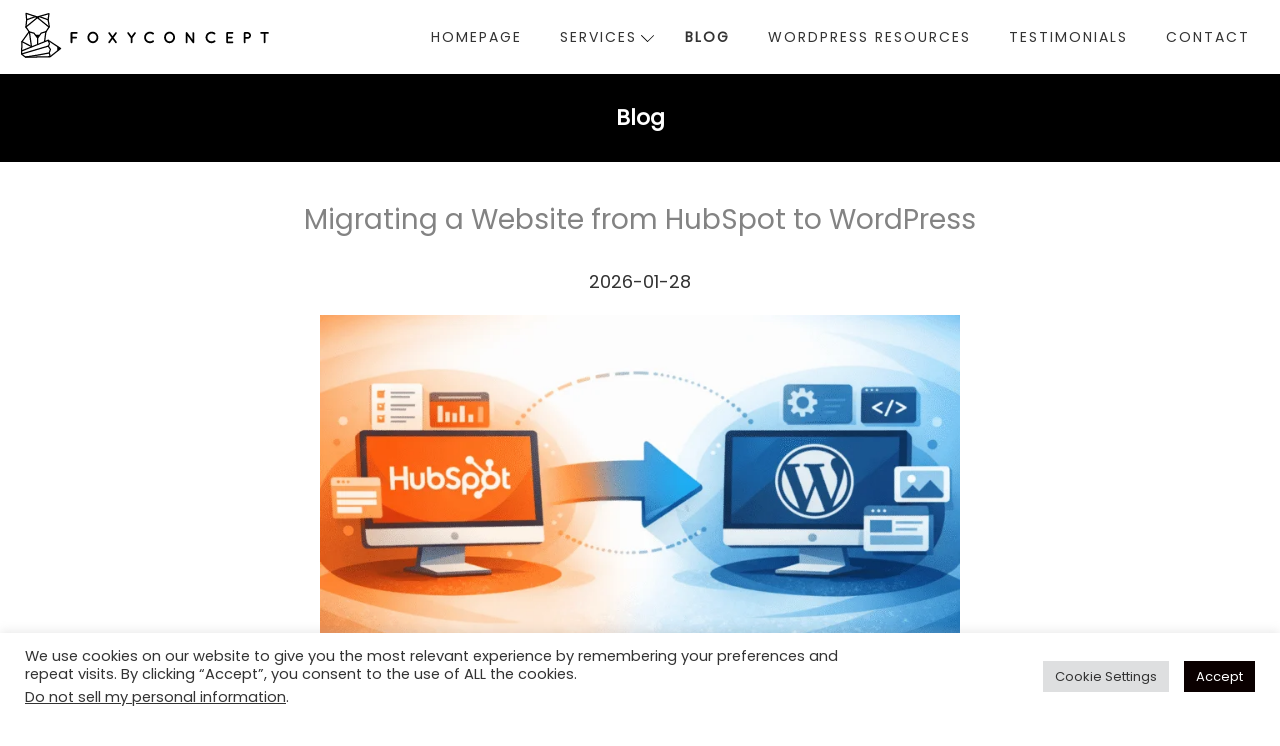

--- FILE ---
content_type: text/html; charset=UTF-8
request_url: https://foxyconcept.com/blog/
body_size: 16983
content:
<!DOCTYPE html><html lang="en-US" prefix="og: https://ogp.me/ns#"><head><link rel="apple-touch-icon" sizes="180x180" href="https://foxyconcept.com/wp-content/themes/foxyconcept/fav/apple-touch-icon.png"><link rel="icon" type="image/png" sizes="32x32" href="https://foxyconcept.com/wp-content/themes/foxyconcept/fav/favicon-32x32.png"><link rel="icon" type="image/png" sizes="16x16" href="https://foxyconcept.com/wp-content/themes/foxyconcept/fav/favicon-16x16.png"><link rel="manifest" href="https://foxyconcept.com/wp-content/themes/foxyconcept/fav/site.webmanifest"><link rel="mask-icon" href="https://foxyconcept.com/wp-content/themes/foxyconcept/fav/safari-pinned-tab.svg" color="#5bbad5"><link rel="shortcut icon" href="https://foxyconcept.com/wp-content/themes/foxyconcept/fav/favicon.ico"><meta name="msapplication-TileColor" content="#da532c"><meta name="msapplication-config" content="https://foxyconcept.com/wp-content/themes/foxyconcept/fav/browserconfig.xml"><meta name="theme-color" content="#ffffff"><link rel="preconnect" href="https://fonts.googleapis.com"><link rel="preconnect" href="https://fonts.gstatic.com" crossorigin>
 <script src="https://www.googletagmanager.com/gtag/js?id=G-54NYRJVT04" defer data-deferred="1"></script> <script src="[data-uri]" defer></script> <meta charset="UTF-8"><link rel="preconnect" href="https://fonts.gstatic.com/" crossorigin /><meta name="viewport" content="width=device-width, initial-scale=1"><title>Blog - Foxy Concept</title><meta name="robots" content="follow, index, max-snippet:-1, max-video-preview:-1, max-image-preview:large"/><link rel="canonical" href="https://foxyconcept.com/blog/" /><link rel="next" href="https://foxyconcept.com/blog/page/2/" /><meta property="og:locale" content="en_US" /><meta property="og:type" content="website" /><meta property="og:title" content="Blog - Foxy Concept" /><meta property="og:description" content="Migrating a website from HubSpot to WordPress is not just a CMS switch. It is a structural migration that affects content, URLs, SEO, forms, tracking, performance, and long-term ownership of your website. Many companies start with HubSpot because it offers..." /><meta property="og:url" content="https://foxyconcept.com/blog/" /><meta property="og:site_name" content="Foxy Concept" /><meta property="og:image" content="https://foxyconcept.com/wp-content/uploads/2023/10/foxyconcept_logo-1-e1696406688499.png" /><meta property="og:image:secure_url" content="https://foxyconcept.com/wp-content/uploads/2023/10/foxyconcept_logo-1-e1696406688499.png" /><meta property="og:image:width" content="396" /><meta property="og:image:height" content="396" /><meta property="og:image:type" content="image/png" /><meta name="twitter:card" content="summary_large_image" /><meta name="twitter:title" content="Blog - Foxy Concept" /><meta name="twitter:description" content="Migrating a website from HubSpot to WordPress is not just a CMS switch. It is a structural migration that affects content, URLs, SEO, forms, tracking, performance, and long-term ownership of your website. Many companies start with HubSpot because it offers..." /><meta name="twitter:image" content="https://foxyconcept.com/wp-content/uploads/2023/10/foxyconcept_logo-1-e1696406688499.png" /> <script type="application/ld+json" class="rank-math-schema">{"@context":"https://schema.org","@graph":[{"@type":"Person","@id":"https://foxyconcept.com/#person","name":"Foxyconcept","image":{"@type":"ImageObject","@id":"https://foxyconcept.com/#logo","url":"https://foxyconcept.com/wp-content/uploads/2023/10/foxyconcept_logo-1-e1696406688499.png","contentUrl":"https://foxyconcept.com/wp-content/uploads/2023/10/foxyconcept_logo-1-e1696406688499.png","caption":"Foxy Concept","inLanguage":"en-US","width":"396","height":"396"}},{"@type":"WebSite","@id":"https://foxyconcept.com/#website","url":"https://foxyconcept.com","name":"Foxy Concept","alternateName":"Foxyconcept","publisher":{"@id":"https://foxyconcept.com/#person"},"inLanguage":"en-US"},{"@type":"CollectionPage","@id":"https://foxyconcept.com/blog/#webpage","url":"https://foxyconcept.com/blog/","name":"Blog - Foxy Concept","isPartOf":{"@id":"https://foxyconcept.com/#website"},"inLanguage":"en-US"}]}</script> <link rel='dns-prefetch' href='//fonts.googleapis.com' /><link rel="alternate" type="application/rss+xml" title="Foxy Concept &raquo; Feed" href="https://foxyconcept.com/feed/" /><link rel="alternate" type="application/rss+xml" title="Foxy Concept &raquo; Comments Feed" href="https://foxyconcept.com/comments/feed/" /> <script src="[data-uri]" defer></script><script data-optimized="1" src="https://foxyconcept.com/wp-content/plugins/litespeed-cache/assets/js/webfontloader.min.js" defer></script><link data-optimized="2" rel="stylesheet" href="https://foxyconcept.com/wp-content/litespeed/css/4fc2f976b9326866cf17d16761b598b1.css?ver=7981a" /> <script type="text/javascript" src="https://foxyconcept.com/wp-includes/js/jquery/jquery.min.js?ver=3.7.1" id="jquery-core-js"></script> <link rel="https://api.w.org/" href="https://foxyconcept.com/wp-json/" /><link rel="EditURI" type="application/rsd+xml" title="RSD" href="https://foxyconcept.com/xmlrpc.php?rsd" /><meta name="generator" content="WordPress 6.9" /></head><body class="blog wp-theme-foxyconcept hfeed"><div id="preloader"><div class="pre-container"><div class="spinner"><div class="double-bounce1"></div><div class="double-bounce2"></div></div></div></div><div id="page" class="site"><header id="masthead" class="header" role="banner"><div class="wrapper"><nav id="site-navigation" class="main-navigation" role="navigation">
<a href="https://foxyconcept.com" id="logo">
<svg xmlns="http://www.w3.org/2000/svg" xmlns:xlink="http://www.w3.org/1999/xlink" version="1.1" id="Layer_1" x="0px" y="0px" viewBox="0 0 788 157.3" style="enable-background:new 0 0 788 157.3;" xml:space="preserve">
<g>
<path d="M159.5,101.7V72c0-1.5,1.2-2.8,2.8-2.8h0.1c0,0,0,0,0.1,0h16.3c1.5,0,2.8,1.3,2.8,2.8c0,1.6-1.3,2.8-2.8,2.8h-13.6V84h11.7   c1.5,0,2.8,1.3,2.8,2.8c0,1.6-1.3,2.8-2.8,2.8h-11.7v12.1c0,1.5-1.3,2.8-2.8,2.8S159.5,103.2,159.5,101.7z"/>
<path d="M241.9,73.6c3.1,3.3,5.1,7.8,5.1,12.7c0,5-2,9.5-5.1,12.7c-3,3.3-7.4,5.4-12,5.4c-4.8,0-9.3-2.1-12.3-5.4   c-3.1-3.3-5-7.8-5-12.7c0-5,1.9-9.4,5-12.7c3.1-3.3,7.5-5.4,12.3-5.4C234.5,68.2,239,70.3,241.9,73.6z M241.3,86.3   c0-3.4-1.4-6.6-3.4-8.8c-2.1-2.3-4.9-3.6-8-3.6c-3.2,0-6,1.3-8.2,3.6c-2.1,2.2-3.4,5.4-3.4,8.8c0,3.4,1.3,6.6,3.4,8.8   c2.1,2.3,4.9,3.6,8.2,3.6c3,0,5.8-1.4,8-3.6C239.9,92.9,241.3,89.8,241.3,86.3z"/>
<path d="M304.8,74l-9.6,13l9.6,13.1c0.9,1.2,0.7,3-0.6,3.8c-0.5,0.4-1.1,0.6-1.6,0.6c-0.9,0-1.7-0.5-2.3-1.2l-8.5-11.6l-8.5,11.6   c-0.6,0.7-1.4,1.2-2.2,1.2c-0.6,0-1.2-0.2-1.6-0.6c-1.3-0.9-1.5-2.6-0.7-3.8l9.6-13.1l-9.6-13c-0.9-1.3-0.6-3,0.7-3.8   c1.2-1,3-0.7,3.8,0.6l8.5,11.6l8.5-11.6c1-1.3,2.6-1.6,3.9-0.6C305.5,71,305.7,72.7,304.8,74z"/>
<path d="M364.7,74l-10.3,14.2v13.6c0,1.6-1.2,2.8-2.8,2.8c-1.5,0-2.8-1.2-2.8-2.8V88.1L338.6,74c-1-1.2-0.7-2.9,0.6-3.8   c1.3-0.9,3-0.7,3.8,0.6l8.6,11.8l8.6-11.8c1-1.3,2.7-1.5,3.9-0.6C365.3,71,365.5,72.7,364.7,74z"/>
<path d="M391.2,86.3c0.1-10,8.4-18.1,18.5-18.1c4.4,0,8.5,1.5,11.6,3.9c1.2,1,1.4,2.8,0.5,4c-1,1.3-2.9,1.5-4,0.6   c-2.2-1.8-5-2.8-8.1-2.8c-3.5,0-6.7,1.4-9.1,3.6c-2.3,2.3-3.7,5.3-3.7,8.8c0,3.4,1.4,6.5,3.7,8.8c2.4,2.2,5.6,3.6,9.1,3.6   c3.1,0,5.8-1,8.1-2.8c1.2-0.9,3-0.7,4,0.6c0.9,1.3,0.7,3.1-0.5,4c-3.2,2.5-7.2,3.9-11.6,3.9C399.6,104.5,391.2,96.4,391.2,86.3z"/>
<path d="M483.5,73.6c3.1,3.3,5.1,7.8,5.1,12.7c0,5-2,9.5-5.1,12.7c-3,3.3-7.4,5.4-12,5.4c-4.8,0-9.3-2.1-12.3-5.4   c-3.1-3.3-5-7.8-5-12.7c0-5,1.9-9.4,5-12.7c3.1-3.3,7.5-5.4,12.3-5.4C476.1,68.2,480.6,70.3,483.5,73.6z M482.9,86.3   c0-3.4-1.4-6.6-3.4-8.8c-2.1-2.3-4.9-3.6-8-3.6c-3.2,0-6,1.3-8.2,3.6c-2.1,2.2-3.4,5.4-3.4,8.8c0,3.4,1.3,6.6,3.4,8.8   c2.1,2.3,4.9,3.6,8.2,3.6c3,0,5.8-1.4,8-3.6C481.5,92.9,482.9,89.8,482.9,86.3z"/>
<path d="M527.9,101.7c0,1.5-1.3,2.8-2.7,2.8c-1.6,0-2.8-1.3-2.8-2.8V72.4c0,0,0,0,0-0.1c-0.1-0.9,0.4-1.8,1.1-2.3   c1.3-0.9,3-0.6,3.8,0.6l16.3,22.5V72.4c0-1.5,1.2-2.7,2.7-2.7c1.5,0,2.8,1.3,2.8,2.7v29.3c0,1.5-1.3,2.8-2.8,2.8   c-0.8,0-1.6-0.4-2.1-1c-0.1-0.1-0.2-0.2-0.3-0.3l-16.1-22.4V101.7z"/>
<path d="M584.9,86.3c0.1-10,8.4-18.1,18.5-18.1c4.4,0,8.5,1.5,11.6,3.9c1.2,1,1.4,2.8,0.5,4c-1,1.3-2.9,1.5-4,0.6   c-2.2-1.8-5-2.8-8.1-2.8c-3.5,0-6.7,1.4-9.1,3.6c-2.3,2.3-3.7,5.3-3.7,8.8c0,3.4,1.4,6.5,3.7,8.8c2.4,2.2,5.6,3.6,9.1,3.6   c3.1,0,5.8-1,8.1-2.8c1.2-0.9,3-0.7,4,0.6c0.9,1.3,0.7,3.1-0.5,4c-3.2,2.5-7.2,3.9-11.6,3.9C593.3,104.5,584.9,96.4,584.9,86.3z"/>
<path d="M650.4,101.7V72c0-1.6,1.2-2.8,2.8-2.8h0.1c0,0,0,0,0.1,0h16.3c1.5,0,2.8,1.2,2.8,2.8c0,1.6-1.3,2.8-2.8,2.8H656V84h11.7   c1.5,0,2.8,1.3,2.8,2.8c0,1.6-1.3,2.8-2.8,2.8H656v9.3h13.6c1.5,0,2.8,1.3,2.8,2.8c0,1.5-1.3,2.8-2.8,2.8h-16.3   c-0.1,0-0.1-0.1-0.1-0.1l-0.1,0.1C651.6,104.5,650.4,103.2,650.4,101.7z"/>
<path d="M717.3,90.8h-6.2v10.9c0,1.5-1.3,2.8-2.8,2.8c-1.5,0-2.8-1.3-2.8-2.8V72c0-1.6,1.3-2.8,2.8-2.8h0.1h9   c6,0,10.8,4.8,10.8,10.8C728.1,85.9,723.2,90.8,717.3,90.8z M711.1,85.2h6.2c2.9,0,5.2-2.3,5.2-5.1c-0.1-2.9-2.3-5.2-5.2-5.2h-6.2   V85.2z"/>
<path d="M781.6,74.8h-8v26.9c0,1.6-1.2,2.8-2.8,2.8c-1.5,0-2.8-1.2-2.8-2.8V74.8h-8c-1.6,0-2.8-1.3-2.8-2.8c0-1.6,1.2-2.8,2.8-2.8   h21.5c1.5,0,2.8,1.2,2.8,2.8C784.3,73.5,783.1,74.8,781.6,74.8z"/>
</g>
<g>
<polyline style="fill:none;stroke:#000000;stroke-width:4;stroke-linecap:round;stroke-linejoin:round;stroke-miterlimit:10;" points="   77.3,100 81.5,69.4 92.3,52.5 88.7,30.7 91.3,11.5 54.5,21.9 19.1,10.6 21,31 18.7,53.8 28.7,68.5 6.3,99.5 4.8,138.7 17.5,148.6    95.1,147 127.9,121.1 88.8,95.3 5.2,128.8  "/>
<polyline style="fill:none;stroke:#000000;stroke-width:4;stroke-linecap:round;stroke-linejoin:round;stroke-miterlimit:10;" points="   88.7,30.7 61.7,21 54.8,23.9 91.3,53.5  "/>
<polyline style="fill:none;stroke:#000000;stroke-width:4;stroke-linecap:round;stroke-linejoin:round;stroke-miterlimit:10;" points="   21.2,30.7 48.2,21 55,23.9 18.6,53.5  "/>
<polyline style="fill:none;stroke:#000000;stroke-width:4;stroke-linecap:round;stroke-linejoin:round;stroke-miterlimit:10;" points="   81.8,68.1 66.9,72.8 55.5,88 44.1,73 29.6,68.8 36.1,115.4  "/>
<polygon points="47.3,78.1 63.6,78.3 55.5,88  "/>
<line style="fill:none;stroke:#000000;stroke-width:4;stroke-linecap:round;stroke-linejoin:round;stroke-miterlimit:10;" x1="55.8" y1="86.3" x2="55.3" y2="108.3"/>
<path style="fill:none;stroke:#000000;stroke-width:4;stroke-linecap:round;stroke-linejoin:round;stroke-miterlimit:10;" d="   M88.8,95.3c0,0,4,10,3.9,10.2c0,0.2-3.3,7.9-3.5,8.2c0,0,6.9,10.4,6.8,10.3c-1.1,3-4.3,11.1-4.1,11.2c0,0,2.7,6.9,2.7,7   c-0.1,0.1-1,3-1.8,4.5"/>
<path style="fill:none;stroke:#000000;stroke-width:4;stroke-linecap:round;stroke-linejoin:round;stroke-miterlimit:10;" d="   M88.8,113.7c0,0-42.2,12.4-81.5,24.1"/>
<path style="fill:none;stroke:#000000;stroke-width:4;stroke-linecap:round;stroke-linejoin:round;stroke-miterlimit:10;" d="   M92,135.2c0,0-37.3,7.3-74.1,12.8"/>
<polygon points="117.2,114.8 117.2,129.2 127.9,121.1  "/>
<line style="fill:none;stroke:#000000;stroke-width:4;stroke-linecap:round;stroke-linejoin:round;stroke-miterlimit:10;" x1="6.3" y1="99.5" x2="34.1" y2="114"/>
</g>
</svg>
</a>
<a href="javascript:;" id="menu-btn">
<span></span>
<span></span>
<span></span>
<span></span>
</a><div class="menu-menu-1-container"><ul id="primary-menu" class="menu"><li id="menu-item-62" class="menu-item menu-item-type-post_type menu-item-object-page menu-item-home menu-item-62"><a href="https://foxyconcept.com/">Homepage</a></li><li id="menu-item-143" class="menu-item menu-item-type-post_type menu-item-object-page menu-item-has-children menu-item-143"><a href="https://foxyconcept.com/our-services/">Services</a><ul class="sub-menu"><li id="menu-item-1276" class="menu-item menu-item-type-post_type menu-item-object-page menu-item-1276"><a href="https://foxyconcept.com/web-development/">Web Development</a></li><li id="menu-item-1275" class="menu-item menu-item-type-post_type menu-item-object-page menu-item-1275"><a href="https://foxyconcept.com/ui-ux-design/">UI/UX Design</a></li><li id="menu-item-1273" class="menu-item menu-item-type-post_type menu-item-object-page menu-item-1273"><a href="https://foxyconcept.com/digital-and-social-media-marketing/">Digital and Social Media Marketing</a></li><li id="menu-item-1274" class="menu-item menu-item-type-post_type menu-item-object-page menu-item-1274"><a href="https://foxyconcept.com/seo-and-content-marketing/">SEO &#038; Content Marketing</a></li><li id="menu-item-1271" class="menu-item menu-item-type-post_type menu-item-object-page menu-item-1271"><a href="https://foxyconcept.com/wordpress-page-speed-optimisation/">Page Speed Optimisation</a></li><li id="menu-item-1272" class="menu-item menu-item-type-post_type menu-item-object-page menu-item-1272"><a href="https://foxyconcept.com/wordpress-bug-fixing-and-customization/">WordPress bug fixing and Customization</a></li></ul></li><li id="menu-item-196" class="menu-item menu-item-type-post_type menu-item-object-page current-menu-item page_item page-item-130 current_page_item current_page_parent menu-item-196"><a href="https://foxyconcept.com/blog/" aria-current="page">Blog</a></li><li id="menu-item-1842" class="menu-item menu-item-type-post_type menu-item-object-page menu-item-1842"><a href="https://foxyconcept.com/wordpress-resources/">WordPress Resources</a></li><li id="menu-item-1889" class="menu-item menu-item-type-post_type menu-item-object-page menu-item-1889"><a href="https://foxyconcept.com/testimonials/">Testimonials</a></li><li id="menu-item-195" class="menu-item menu-item-type-post_type menu-item-object-page menu-item-195"><a href="https://foxyconcept.com/contact/">Contact</a></li></ul></div></nav></div></header><div id="content" class="site-content"><div id="primary" class="content-area"><main id="main" class="site-main" role="main"><div class="page-header mobile-center center-me"><div class="wrapper"><h1>Blog</h1></div></div><div class="wrapper"><ul class="post-list"><li><h2>
<a href="https://foxyconcept.com/migrating-from-hubspot-to-wordpress/" title="Link to Migrating a Website from HubSpot to WordPress">
Migrating a Website from HubSpot to WordPress								    	</a></h2>
<span class="date">
2026-01-28
</span>
<a href="https://foxyconcept.com/migrating-from-hubspot-to-wordpress/" class="thumb-wrap">
<img width="640" height="331" data-src="https://foxyconcept.com/wp-content/uploads/2026/01/HubSpot-to-WordPress-e1769623786943-768x397.png" class="attachment-medium_large size-medium_large wp-post-image lazyload" alt="Migrating a website from HubSpot to WordPress platform" decoding="async" data-srcset="https://foxyconcept.com/wp-content/uploads/2026/01/HubSpot-to-WordPress-e1769623786943-768x397.png 768w, https://foxyconcept.com/wp-content/uploads/2026/01/HubSpot-to-WordPress-e1769623786943-300x155.png 300w, https://foxyconcept.com/wp-content/uploads/2026/01/HubSpot-to-WordPress-e1769623786943-1024x529.png 1024w, https://foxyconcept.com/wp-content/uploads/2026/01/HubSpot-to-WordPress-e1769623786943.png 1136w" data-sizes="(max-width: 640px) 100vw, 640px" title="Migrating a Website from HubSpot to WordPress 1" src="[data-uri]" style="--smush-placeholder-width: 640px; --smush-placeholder-aspect-ratio: 640/331;">								    </a><p>Migrating a website from HubSpot to WordPress is not just a CMS switch. It is a structural migration that affects content, URLs, SEO, forms, tracking, performance, and long-term ownership of your website. Many companies start with HubSpot because it offers&#8230;</p>
<a href="https://foxyconcept.com/migrating-from-hubspot-to-wordpress/" class="read-more" title="Link to Migrating a Website from HubSpot to WordPress">
Read more
</a></li></ul><ul class="post-list"><li><h2>
<a href="https://foxyconcept.com/migrate-from-easy-digital-downloads-to-woocommerce/" title="Link to How to Migrate from Easy Digital Downloads to WooCommerce Without Losing Customers, Orders, or Downloads">
How to Migrate from Easy Digital Downloads to WooCommerce Without Losing Customers, Orders, or  ...								    	</a></h2>
<span class="date">
2026-01-28
</span>
<a href="https://foxyconcept.com/migrate-from-easy-digital-downloads-to-woocommerce/" class="thumb-wrap">
<img width="640" height="358" data-src="https://foxyconcept.com/wp-content/uploads/2026/01/Easy-Digital-Downloads-to-WooCommerce-e1769619448836-768x429.png" class="attachment-medium_large size-medium_large wp-post-image lazyload" alt="Easy Digital Downloads to WooCommerce" decoding="async" data-srcset="https://foxyconcept.com/wp-content/uploads/2026/01/Easy-Digital-Downloads-to-WooCommerce-e1769619448836-768x429.png 768w, https://foxyconcept.com/wp-content/uploads/2026/01/Easy-Digital-Downloads-to-WooCommerce-e1769619448836-300x168.png 300w, https://foxyconcept.com/wp-content/uploads/2026/01/Easy-Digital-Downloads-to-WooCommerce-e1769619448836-1024x572.png 1024w" data-sizes="(max-width: 640px) 100vw, 640px" title="How to Migrate from Easy Digital Downloads to WooCommerce Without Losing Customers, Orders, or Downloads 2" src="[data-uri]" style="--smush-placeholder-width: 640px; --smush-placeholder-aspect-ratio: 640/358;">								    </a><p>Users, Passwords, and Data Structure Migrating from Easy Digital Downloads (EDD) to WooCommerce is a technical process, not a simple plugin replacement. If you do it wrong, you risk losing customer access, breaking download permissions, or forcing users to reset&#8230;</p>
<a href="https://foxyconcept.com/migrate-from-easy-digital-downloads-to-woocommerce/" class="read-more" title="Link to How to Migrate from Easy Digital Downloads to WooCommerce Without Losing Customers, Orders, or Downloads">
Read more
</a></li></ul><ul class="post-list"><li><h2>
<a href="https://foxyconcept.com/get-acf-shortcodes-to-work-in-elementor/" title="Link to Get ACF Shortcodes to Work in Elementor">
Get ACF Shortcodes to Work in Elementor								    	</a></h2>
<span class="date">
2026-01-26
</span>
<a href="https://foxyconcept.com/get-acf-shortcodes-to-work-in-elementor/" class="thumb-wrap">
<img width="640" height="365" data-src="https://foxyconcept.com/wp-content/uploads/2026/01/Advanced-Custom-Fields-Shortcodes-in-Elementor-e1769444523522-768x438.png" class="attachment-medium_large size-medium_large wp-post-image lazyload" alt="ACF Shortcodes in Elementor" decoding="async" data-srcset="https://foxyconcept.com/wp-content/uploads/2026/01/Advanced-Custom-Fields-Shortcodes-in-Elementor-e1769444523522-768x438.png 768w, https://foxyconcept.com/wp-content/uploads/2026/01/Advanced-Custom-Fields-Shortcodes-in-Elementor-e1769444523522-300x171.png 300w, https://foxyconcept.com/wp-content/uploads/2026/01/Advanced-Custom-Fields-Shortcodes-in-Elementor-e1769444523522-1024x584.png 1024w, https://foxyconcept.com/wp-content/uploads/2026/01/Advanced-Custom-Fields-Shortcodes-in-Elementor-e1769444523522.png 1136w" data-sizes="(max-width: 640px) 100vw, 640px" title="Get ACF Shortcodes to Work in Elementor 3" src="[data-uri]" style="--smush-placeholder-width: 640px; --smush-placeholder-aspect-ratio: 640/365;">								    </a><p>Advanced Custom Fields (ACF) and Elementor are a powerful combination, but many WordPress users run into the same frustrating problem. ACF fields work perfectly in the WordPress editor. They display correctly in PHP templates. But when you try to use&#8230;</p>
<a href="https://foxyconcept.com/get-acf-shortcodes-to-work-in-elementor/" class="read-more" title="Link to Get ACF Shortcodes to Work in Elementor">
Read more
</a></li></ul><ul class="post-list"><li><h2>
<a href="https://foxyconcept.com/astra-pro-mobile-header-logo-and-off-canvas-menu-issues/" title="Link to Astra Pro Mobile Header Logo and Off-Canvas Menu Issues">
Astra Pro Mobile Header Logo and Off-Canvas Menu Issues								    	</a></h2>
<span class="date">
2026-01-24
</span>
<a href="https://foxyconcept.com/astra-pro-mobile-header-logo-and-off-canvas-menu-issues/" class="thumb-wrap">
<img width="640" height="427" data-src="https://foxyconcept.com/wp-content/uploads/2026/01/Astra-Pro-mobile-header-logo-and-off-canvas-menus-768x512.png" class="attachment-medium_large size-medium_large wp-post-image lazyload" alt="Astra Pro mobile header logo and off-canvas menus" decoding="async" data-srcset="https://foxyconcept.com/wp-content/uploads/2026/01/Astra-Pro-mobile-header-logo-and-off-canvas-menus-768x512.png 768w, https://foxyconcept.com/wp-content/uploads/2026/01/Astra-Pro-mobile-header-logo-and-off-canvas-menus-300x200.png 300w, https://foxyconcept.com/wp-content/uploads/2026/01/Astra-Pro-mobile-header-logo-and-off-canvas-menus-1024x683.png 1024w, https://foxyconcept.com/wp-content/uploads/2026/01/Astra-Pro-mobile-header-logo-and-off-canvas-menus-e1769242840596.png 1136w" data-sizes="(max-width: 640px) 100vw, 640px" title="Astra Pro Mobile Header Logo and Off-Canvas Menu Issues 4" src="[data-uri]" style="--smush-placeholder-width: 640px; --smush-placeholder-aspect-ratio: 640/427;">								    </a><p>Astra Pro makes it easy to build flexible headers, but mobile headers behave very differently from desktop ones. One of the most common problem areas is the combination of a mobile logo and an off-canvas menu. On paper, the setup&#8230;</p>
<a href="https://foxyconcept.com/astra-pro-mobile-header-logo-and-off-canvas-menu-issues/" class="read-more" title="Link to Astra Pro Mobile Header Logo and Off-Canvas Menu Issues">
Read more
</a></li></ul><ul class="post-list"><li><h2>
<a href="https://foxyconcept.com/fixing-pinterest-tracking-issues/" title="Link to Fixing Pinterest Tracking Issues Across Shopify and WordPress">
Fixing Pinterest Tracking Issues Across Shopify and WordPress								    	</a></h2>
<span class="date">
2026-01-24
</span>
<a href="https://foxyconcept.com/fixing-pinterest-tracking-issues/" class="thumb-wrap">
<img width="640" height="407" data-src="https://foxyconcept.com/wp-content/uploads/2026/01/Pinterest-Tracking-Issues-e1769216512486-768x488.png" class="attachment-medium_large size-medium_large wp-post-image lazyload" alt="Pinterest Tracking Issues" decoding="async" data-srcset="https://foxyconcept.com/wp-content/uploads/2026/01/Pinterest-Tracking-Issues-e1769216512486-768x488.png 768w, https://foxyconcept.com/wp-content/uploads/2026/01/Pinterest-Tracking-Issues-e1769216512486-300x191.png 300w, https://foxyconcept.com/wp-content/uploads/2026/01/Pinterest-Tracking-Issues-e1769216512486-1024x651.png 1024w" data-sizes="(max-width: 640px) 100vw, 640px" title="Fixing Pinterest Tracking Issues Across Shopify and WordPress 5" src="[data-uri]" style="--smush-placeholder-width: 640px; --smush-placeholder-aspect-ratio: 640/407;">								    </a><p>When Pinterest tracking is not set up correctly, the data you see inside the dashboard often looks confusing and unreliable. Events fire inconsistently, product data does not match the catalog, and key signals like email or product IDs are missing&#8230;.</p>
<a href="https://foxyconcept.com/fixing-pinterest-tracking-issues/" class="read-more" title="Link to Fixing Pinterest Tracking Issues Across Shopify and WordPress">
Read more
</a></li></ul><ul class="post-list"><li><h2>
<a href="https://foxyconcept.com/different-email-templates-in-contact-form-7-based-on-country/" title="Link to How to Send Different Email Templates in Contact Form 7 Based on Country">
How to Send Different Email Templates in Contact Form 7 Based on Country								    	</a></h2>
<span class="date">
2026-01-21
</span>
<a href="https://foxyconcept.com/different-email-templates-in-contact-form-7-based-on-country/" class="thumb-wrap">
<img width="640" height="427" data-src="https://foxyconcept.com/wp-content/uploads/2026/01/Contact-Form-7-Based-on-Country-768x512.png" class="attachment-medium_large size-medium_large wp-post-image lazyload" alt="Contact Form 7 Based on Country" decoding="async" data-srcset="https://foxyconcept.com/wp-content/uploads/2026/01/Contact-Form-7-Based-on-Country-768x512.png 768w, https://foxyconcept.com/wp-content/uploads/2026/01/Contact-Form-7-Based-on-Country-300x200.png 300w, https://foxyconcept.com/wp-content/uploads/2026/01/Contact-Form-7-Based-on-Country-1024x683.png 1024w, https://foxyconcept.com/wp-content/uploads/2026/01/Contact-Form-7-Based-on-Country-e1769031044177.png 1136w" data-sizes="(max-width: 640px) 100vw, 640px" title="How to Send Different Email Templates in Contact Form 7 Based on Country 7" src="[data-uri]" style="--smush-placeholder-width: 640px; --smush-placeholder-aspect-ratio: 640/427;">								    </a><p>Many WordPress websites serve users from multiple countries. When that happens, email communication often needs to change depending on where the user is located. A very common requirement looks like this: If a user selects China in a Contact Form&#8230;</p>
<a href="https://foxyconcept.com/different-email-templates-in-contact-form-7-based-on-country/" class="read-more" title="Link to How to Send Different Email Templates in Contact Form 7 Based on Country">
Read more
</a></li></ul><ul class="post-list"><li><h2>
<a href="https://foxyconcept.com/vulnerable-plugin-detected-crowdsignal-forms/" title="Link to Vulnerable Plugin Detected: Crowdsignal Forms">
Vulnerable Plugin Detected: Crowdsignal Forms								    	</a></h2>
<span class="date">
2026-01-21
</span>
<a href="https://foxyconcept.com/vulnerable-plugin-detected-crowdsignal-forms/" class="thumb-wrap">
<img width="640" height="366" data-src="https://foxyconcept.com/wp-content/uploads/2026/01/Vulnerable-Plugin-Detected-e1769017985706-768x439.png" class="attachment-medium_large size-medium_large wp-post-image lazyload" alt="Vulnerable Plugin Detected e1769017985706" decoding="async" data-srcset="https://foxyconcept.com/wp-content/uploads/2026/01/Vulnerable-Plugin-Detected-e1769017985706-768x439.png 768w, https://foxyconcept.com/wp-content/uploads/2026/01/Vulnerable-Plugin-Detected-e1769017985706-300x172.png 300w, https://foxyconcept.com/wp-content/uploads/2026/01/Vulnerable-Plugin-Detected-e1769017985706-1024x586.png 1024w, https://foxyconcept.com/wp-content/uploads/2026/01/Vulnerable-Plugin-Detected-e1769017985706.png 1136w" data-sizes="(max-width: 640px) 100vw, 640px" title="Vulnerable Plugin Detected: Crowdsignal Forms 8" src="[data-uri]" style="--smush-placeholder-width: 640px; --smush-placeholder-aspect-ratio: 640/366;">								    </a><p>Vulnerable Plugin Detected: Crowdsignal Forms Security warnings in WordPress should never be ignored, even when the site appears to be working normally. One of the more common alerts site owners see comes from Jetpack Scan, especially when a plugin has&#8230;</p>
<a href="https://foxyconcept.com/vulnerable-plugin-detected-crowdsignal-forms/" class="read-more" title="Link to Vulnerable Plugin Detected: Crowdsignal Forms">
Read more
</a></li></ul><ul class="post-list"><li><h2>
<a href="https://foxyconcept.com/learndash-migration-how-to-reset-and-migrate-courses-and-user-progress/" title="Link to LearnDash Migration: How to Reset and Correctly Migrate Courses and User Progress">
LearnDash Migration: How to Reset and Correctly Migrate Courses and User Progress								    	</a></h2>
<span class="date">
2026-01-16
</span>
<a href="https://foxyconcept.com/learndash-migration-how-to-reset-and-migrate-courses-and-user-progress/" class="thumb-wrap">
<img width="640" height="225" data-src="https://foxyconcept.com/wp-content/uploads/2026/01/LearnDash-Migration-e1768560245607-768x270.png" class="attachment-medium_large size-medium_large wp-post-image lazyload" alt="LearnDash Migration" decoding="async" data-srcset="https://foxyconcept.com/wp-content/uploads/2026/01/LearnDash-Migration-e1768560245607-768x270.png 768w, https://foxyconcept.com/wp-content/uploads/2026/01/LearnDash-Migration-e1768560245607-300x105.png 300w, https://foxyconcept.com/wp-content/uploads/2026/01/LearnDash-Migration-e1768560245607-1024x360.png 1024w, https://foxyconcept.com/wp-content/uploads/2026/01/LearnDash-Migration-e1768560245607.png 1536w" data-sizes="(max-width: 640px) 100vw, 640px" title="LearnDash Migration: How to Reset and Correctly Migrate Courses and User Progress 10" src="[data-uri]" style="--smush-placeholder-width: 640px; --smush-placeholder-aspect-ratio: 640/225;">								    </a><p>Migrating a LearnDash LMS site is one of the most complex WordPress migrations you can do. Moving pages and posts is easy. Moving courses is harder. Moving user progress correctly is the real challenge. Many site owners discover this the&#8230;</p>
<a href="https://foxyconcept.com/learndash-migration-how-to-reset-and-migrate-courses-and-user-progress/" class="read-more" title="Link to LearnDash Migration: How to Reset and Correctly Migrate Courses and User Progress">
Read more
</a></li></ul><ul class="post-list"><li><h2>
<a href="https://foxyconcept.com/amelia-outlook-calendar-not-syncing/" title="Link to Amelia Outlook Calendar Not Syncing">
Amelia Outlook Calendar Not Syncing								    	</a></h2>
<span class="date">
2026-01-11
</span>
<a href="https://foxyconcept.com/amelia-outlook-calendar-not-syncing/" class="thumb-wrap">
<img width="640" height="427" data-src="https://foxyconcept.com/wp-content/uploads/2026/01/Amelia-Outlook-Calendar-Not-Syncing-768x512.png" class="attachment-medium_large size-medium_large wp-post-image lazyload" alt="Amelia Outlook Calendar Not Syncing" decoding="async" data-srcset="https://foxyconcept.com/wp-content/uploads/2026/01/Amelia-Outlook-Calendar-Not-Syncing-768x512.png 768w, https://foxyconcept.com/wp-content/uploads/2026/01/Amelia-Outlook-Calendar-Not-Syncing-300x200.png 300w, https://foxyconcept.com/wp-content/uploads/2026/01/Amelia-Outlook-Calendar-Not-Syncing-1024x683.png 1024w, https://foxyconcept.com/wp-content/uploads/2026/01/Amelia-Outlook-Calendar-Not-Syncing.png 1536w" data-sizes="(max-width: 640px) 100vw, 640px" title="Amelia Outlook Calendar Not Syncing 12" src="[data-uri]" style="--smush-placeholder-width: 640px; --smush-placeholder-aspect-ratio: 640/427;">								    </a><p>If you’re using the Amelia booking plugin on WordPress and relying on Outlook / Microsoft 365 for scheduling, you may have run into a frustrating issue: appointments appear in Outlook, but important details are missing, or worse, the booking never&#8230;</p>
<a href="https://foxyconcept.com/amelia-outlook-calendar-not-syncing/" class="read-more" title="Link to Amelia Outlook Calendar Not Syncing">
Read more
</a></li></ul><ul class="post-list"><li><h2>
<a href="https://foxyconcept.com/woffice-customization/" title="Link to Woffice Customization">
Woffice Customization								    	</a></h2>
<span class="date">
2026-01-05
</span>
<a href="https://foxyconcept.com/woffice-customization/" class="thumb-wrap">
<img width="590" height="300" data-src="https://foxyconcept.com/wp-content/uploads/2026/01/woffice-customisation.jpg" class="attachment-medium_large size-medium_large wp-post-image lazyload" alt="woffice customisation" decoding="async" data-srcset="https://foxyconcept.com/wp-content/uploads/2026/01/woffice-customisation.jpg 590w, https://foxyconcept.com/wp-content/uploads/2026/01/woffice-customisation-300x153.jpg 300w" data-sizes="(max-width: 590px) 100vw, 590px" title="Woffice Customization 14" src="[data-uri]" style="--smush-placeholder-width: 590px; --smush-placeholder-aspect-ratio: 590/300;">								    </a><p>Woffice Customization for WordPress Intranets and Extranets Woffice is a powerful WordPress theme built for intranets, extranets, communities, and internal tools. It combines dashboards, user profiles, BuddyPress, project features, and access control into one platform. While it works well out&#8230;</p>
<a href="https://foxyconcept.com/woffice-customization/" class="read-more" title="Link to Woffice Customization">
Read more
</a></li></ul></div><div class="pagination-wrap"><div class="wrapper">
<a href="https://foxyconcept.com/blog/page/2/" >&larr; Older posts</a></div></div></main></div></div><div class="footer-spacer"></div><footer id="colophon" class="site-footer" role="contentinfo"><div class="site-info wrapper"><div class="footer-col f-logo-col">
<img data-src="https://foxyconcept.com/wp-content/themes/foxyconcept/img/codeable-wordpress-certified.png" alt="" src="[data-uri]" class="lazyload" style="--smush-placeholder-width: 400px; --smush-placeholder-aspect-ratio: 400/400;">
<svg xmlns="http://www.w3.org/2000/svg" xmlns:xlink="http://www.w3.org/1999/xlink" version="1.1" id="Layer_1" x="0px" y="0px" viewBox="0 0 200 157.3" style="enable-background:new 0 0 200 158;" xml:space="preserve">
<g>
<polyline style="fill:none;stroke:#171717;stroke-width:4;stroke-linecap:round;stroke-linejoin:round;stroke-miterlimit:10;" points="   77.3,100 81.5,69.4 92.3,52.5 88.7,30.7 91.3,11.5 54.5,21.9 19.1,10.6 21,31 18.7,53.8 28.7,68.5 6.3,99.5 4.8,138.7 17.5,148.6    95.1,147 127.9,121.1 88.8,95.3 5.2,128.8  "/>
<polyline style="fill:none;stroke:#171717;stroke-width:4;stroke-linecap:round;stroke-linejoin:round;stroke-miterlimit:10;" points="   88.7,30.7 61.7,21 54.8,23.9 91.3,53.5  "/>
<polyline style="fill:none;stroke:#171717;stroke-width:4;stroke-linecap:round;stroke-linejoin:round;stroke-miterlimit:10;" points="   21.2,30.7 48.2,21 55,23.9 18.6,53.5  "/>
<polyline style="fill:none;stroke:#171717;stroke-width:4;stroke-linecap:round;stroke-linejoin:round;stroke-miterlimit:10;" points="   81.8,68.1 66.9,72.8 55.5,88 44.1,73 29.6,68.8 36.1,115.4  "/>
<polygon points="47.3,78.1 63.6,78.3 55.5,88  "/>
<line style="fill:none;stroke:#171717;stroke-width:4;stroke-linecap:round;stroke-linejoin:round;stroke-miterlimit:10;" x1="55.8" y1="86.3" x2="55.3" y2="108.3"/>
<path style="fill:none;stroke:#171717;stroke-width:4;stroke-linecap:round;stroke-linejoin:round;stroke-miterlimit:10;" d="   M88.8,95.3c0,0,4,10,3.9,10.2c0,0.2-3.3,7.9-3.5,8.2c0,0,6.9,10.4,6.8,10.3c-1.1,3-4.3,11.1-4.1,11.2c0,0,2.7,6.9,2.7,7   c-0.1,0.1-1,3-1.8,4.5"/>
<path style="fill:none;stroke:#171717;stroke-width:4;stroke-linecap:round;stroke-linejoin:round;stroke-miterlimit:10;" d="   M88.8,113.7c0,0-42.2,12.4-81.5,24.1"/>
<path style="fill:none;stroke:#171717;stroke-width:4;stroke-linecap:round;stroke-linejoin:round;stroke-miterlimit:10;" d="   M92,135.2c0,0-37.3,7.3-74.1,12.8"/>
<polygon points="117.2,114.8 117.2,129.2 127.9,121.1  "/>
<line style="fill:none;stroke:#171717;stroke-width:4;stroke-linecap:round;stroke-linejoin:round;stroke-miterlimit:10;" x1="6.3" y1="99.5" x2="34.1" y2="114"/>
</g>
</svg></div><div class="footer-col"><h4>Quick links</h4><div class="menu-menu-1-container"><ul id="primary-menu" class="menu"><li class="menu-item menu-item-type-post_type menu-item-object-page menu-item-home menu-item-62"><a href="https://foxyconcept.com/">Homepage</a></li><li class="menu-item menu-item-type-post_type menu-item-object-page menu-item-has-children menu-item-143"><a href="https://foxyconcept.com/our-services/">Services</a><ul class="sub-menu"><li class="menu-item menu-item-type-post_type menu-item-object-page menu-item-1276"><a href="https://foxyconcept.com/web-development/">Web Development</a></li><li class="menu-item menu-item-type-post_type menu-item-object-page menu-item-1275"><a href="https://foxyconcept.com/ui-ux-design/">UI/UX Design</a></li><li class="menu-item menu-item-type-post_type menu-item-object-page menu-item-1273"><a href="https://foxyconcept.com/digital-and-social-media-marketing/">Digital and Social Media Marketing</a></li><li class="menu-item menu-item-type-post_type menu-item-object-page menu-item-1274"><a href="https://foxyconcept.com/seo-and-content-marketing/">SEO &#038; Content Marketing</a></li><li class="menu-item menu-item-type-post_type menu-item-object-page menu-item-1271"><a href="https://foxyconcept.com/wordpress-page-speed-optimisation/">Page Speed Optimisation</a></li><li class="menu-item menu-item-type-post_type menu-item-object-page menu-item-1272"><a href="https://foxyconcept.com/wordpress-bug-fixing-and-customization/">WordPress bug fixing and Customization</a></li></ul></li><li class="menu-item menu-item-type-post_type menu-item-object-page current_page_parent menu-item-196"><a href="https://foxyconcept.com/blog/">Blog</a></li><li class="menu-item menu-item-type-post_type menu-item-object-page menu-item-1842"><a href="https://foxyconcept.com/wordpress-resources/">WordPress Resources</a></li><li class="menu-item menu-item-type-post_type menu-item-object-page menu-item-1889"><a href="https://foxyconcept.com/testimonials/">Testimonials</a></li><li class="menu-item menu-item-type-post_type menu-item-object-page menu-item-195"><a href="https://foxyconcept.com/contact/">Contact</a></li></ul></div></div><div class="footer-col"><h4>Latest from our blog</h4><ul><li><a href="https://foxyconcept.com/migrating-from-hubspot-to-wordpress/">Migrating a Website from HubSpot to WordPress</a></li><li><a href="https://foxyconcept.com/migrate-from-easy-digital-downloads-to-woocommerce/">How to Migrate from Easy Digital Downloads to WooCommerce Without Losing Customers, Orders, or Downloads</a></li><li><a href="https://foxyconcept.com/get-acf-shortcodes-to-work-in-elementor/">Get ACF Shortcodes to Work in Elementor</a></li><li><a href="https://foxyconcept.com/astra-pro-mobile-header-logo-and-off-canvas-menu-issues/">Astra Pro Mobile Header Logo and Off-Canvas Menu Issues</a></li></ul></div></div><div class="footer-bottom"><div class="wrapper"><p>Foxyconcept 2026&copy; ALL RIGHTS RESERVED</p><p class="take-me-right-pls">Creative thinking since 1985</p></div></div></footer></div> <script type="speculationrules">{"prefetch":[{"source":"document","where":{"and":[{"href_matches":"/*"},{"not":{"href_matches":["/wp-*.php","/wp-admin/*","/wp-content/uploads/*","/wp-content/*","/wp-content/plugins/*","/wp-content/themes/foxyconcept/*","/*\\?(.+)"]}},{"not":{"selector_matches":"a[rel~=\"nofollow\"]"}},{"not":{"selector_matches":".no-prefetch, .no-prefetch a"}}]},"eagerness":"conservative"}]}</script> <div id="cookie-law-info-bar" data-nosnippet="true"><span><div class="cli-bar-container cli-style-v2"><div class="cli-bar-message">We use cookies on our website to give you the most relevant experience by remembering your preferences and repeat visits. By clicking “Accept”, you consent to the use of ALL the cookies.</br><div class="wt-cli-ccpa-element"> <a style="color:#333333" class="wt-cli-ccpa-opt-out">Do not sell my personal information</a>.</div></div><div class="cli-bar-btn_container"><a role='button' class="medium cli-plugin-button cli-plugin-main-button cli_settings_button" style="margin:0px 10px 0px 5px">Cookie Settings</a><a role='button' data-cli_action="accept" id="cookie_action_close_header" class="medium cli-plugin-button cli-plugin-main-button cookie_action_close_header cli_action_button wt-cli-accept-btn">Accept</a></div></div></span></div><div id="cookie-law-info-again" data-nosnippet="true"><span id="cookie_hdr_showagain">Manage consent</span></div><div class="cli-modal" data-nosnippet="true" id="cliSettingsPopup" tabindex="-1" role="dialog" aria-labelledby="cliSettingsPopup" aria-hidden="true"><div class="cli-modal-dialog" role="document"><div class="cli-modal-content cli-bar-popup">
<button type="button" class="cli-modal-close" id="cliModalClose">
<svg class="" viewBox="0 0 24 24"><path d="M19 6.41l-1.41-1.41-5.59 5.59-5.59-5.59-1.41 1.41 5.59 5.59-5.59 5.59 1.41 1.41 5.59-5.59 5.59 5.59 1.41-1.41-5.59-5.59z"></path><path d="M0 0h24v24h-24z" fill="none"></path></svg>
<span class="wt-cli-sr-only">Close</span>
</button><div class="cli-modal-body"><div class="cli-container-fluid cli-tab-container"><div class="cli-row"><div class="cli-col-12 cli-align-items-stretch cli-px-0"><div class="cli-privacy-overview"><h4>Privacy Overview</h4><div class="cli-privacy-content"><div class="cli-privacy-content-text">This website uses cookies to improve your experience while you navigate through the website. Out of these, the cookies that are categorized as necessary are stored on your browser as they are essential for the working of basic functionalities of the website. We also use third-party cookies that help us analyze and understand how you use this website. These cookies will be stored in your browser only with your consent. You also have the option to opt-out of these cookies. But opting out of some of these cookies may affect your browsing experience.</div></div>
<a class="cli-privacy-readmore" aria-label="Show more" role="button" data-readmore-text="Show more" data-readless-text="Show less"></a></div></div><div class="cli-col-12 cli-align-items-stretch cli-px-0 cli-tab-section-container"><div class="cli-tab-section"><div class="cli-tab-header">
<a role="button" tabindex="0" class="cli-nav-link cli-settings-mobile" data-target="necessary" data-toggle="cli-toggle-tab">
Necessary							</a><div class="wt-cli-necessary-checkbox">
<input type="checkbox" class="cli-user-preference-checkbox"  id="wt-cli-checkbox-necessary" data-id="checkbox-necessary" checked="checked"  />
<label class="form-check-label" for="wt-cli-checkbox-necessary">Necessary</label></div>
<span class="cli-necessary-caption">Always Enabled</span></div><div class="cli-tab-content"><div class="cli-tab-pane cli-fade" data-id="necessary"><div class="wt-cli-cookie-description">
Necessary cookies are absolutely essential for the website to function properly. These cookies ensure basic functionalities and security features of the website, anonymously.<table class="cookielawinfo-row-cat-table cookielawinfo-winter"><thead><tr><th class="cookielawinfo-column-1">Cookie</th><th class="cookielawinfo-column-3">Duration</th><th class="cookielawinfo-column-4">Description</th></tr></thead><tbody><tr class="cookielawinfo-row"><td class="cookielawinfo-column-1">cookielawinfo-checkbox-analytics</td><td class="cookielawinfo-column-3">11 months</td><td class="cookielawinfo-column-4">This cookie is set by GDPR Cookie Consent plugin. The cookie is used to store the user consent for the cookies in the category "Analytics".</td></tr><tr class="cookielawinfo-row"><td class="cookielawinfo-column-1">cookielawinfo-checkbox-functional</td><td class="cookielawinfo-column-3">11 months</td><td class="cookielawinfo-column-4">The cookie is set by GDPR cookie consent to record the user consent for the cookies in the category "Functional".</td></tr><tr class="cookielawinfo-row"><td class="cookielawinfo-column-1">cookielawinfo-checkbox-necessary</td><td class="cookielawinfo-column-3">11 months</td><td class="cookielawinfo-column-4">This cookie is set by GDPR Cookie Consent plugin. The cookies is used to store the user consent for the cookies in the category "Necessary".</td></tr><tr class="cookielawinfo-row"><td class="cookielawinfo-column-1">cookielawinfo-checkbox-others</td><td class="cookielawinfo-column-3">11 months</td><td class="cookielawinfo-column-4">This cookie is set by GDPR Cookie Consent plugin. The cookie is used to store the user consent for the cookies in the category "Other.</td></tr><tr class="cookielawinfo-row"><td class="cookielawinfo-column-1">cookielawinfo-checkbox-performance</td><td class="cookielawinfo-column-3">11 months</td><td class="cookielawinfo-column-4">This cookie is set by GDPR Cookie Consent plugin. The cookie is used to store the user consent for the cookies in the category "Performance".</td></tr><tr class="cookielawinfo-row"><td class="cookielawinfo-column-1">viewed_cookie_policy</td><td class="cookielawinfo-column-3">11 months</td><td class="cookielawinfo-column-4">The cookie is set by the GDPR Cookie Consent plugin and is used to store whether or not user has consented to the use of cookies. It does not store any personal data.</td></tr></tbody></table></div></div></div></div><div class="cli-tab-section"><div class="cli-tab-header">
<a role="button" tabindex="0" class="cli-nav-link cli-settings-mobile" data-target="functional" data-toggle="cli-toggle-tab">
Functional							</a><div class="cli-switch">
<input type="checkbox" id="wt-cli-checkbox-functional" class="cli-user-preference-checkbox"  data-id="checkbox-functional" />
<label for="wt-cli-checkbox-functional" class="cli-slider" data-cli-enable="Enabled" data-cli-disable="Disabled"><span class="wt-cli-sr-only">Functional</span></label></div></div><div class="cli-tab-content"><div class="cli-tab-pane cli-fade" data-id="functional"><div class="wt-cli-cookie-description">
Functional cookies help to perform certain functionalities like sharing the content of the website on social media platforms, collect feedbacks, and other third-party features.</div></div></div></div><div class="cli-tab-section"><div class="cli-tab-header">
<a role="button" tabindex="0" class="cli-nav-link cli-settings-mobile" data-target="performance" data-toggle="cli-toggle-tab">
Performance							</a><div class="cli-switch">
<input type="checkbox" id="wt-cli-checkbox-performance" class="cli-user-preference-checkbox"  data-id="checkbox-performance" />
<label for="wt-cli-checkbox-performance" class="cli-slider" data-cli-enable="Enabled" data-cli-disable="Disabled"><span class="wt-cli-sr-only">Performance</span></label></div></div><div class="cli-tab-content"><div class="cli-tab-pane cli-fade" data-id="performance"><div class="wt-cli-cookie-description">
Performance cookies are used to understand and analyze the key performance indexes of the website which helps in delivering a better user experience for the visitors.</div></div></div></div><div class="cli-tab-section"><div class="cli-tab-header">
<a role="button" tabindex="0" class="cli-nav-link cli-settings-mobile" data-target="analytics" data-toggle="cli-toggle-tab">
Analytics							</a><div class="cli-switch">
<input type="checkbox" id="wt-cli-checkbox-analytics" class="cli-user-preference-checkbox"  data-id="checkbox-analytics" />
<label for="wt-cli-checkbox-analytics" class="cli-slider" data-cli-enable="Enabled" data-cli-disable="Disabled"><span class="wt-cli-sr-only">Analytics</span></label></div></div><div class="cli-tab-content"><div class="cli-tab-pane cli-fade" data-id="analytics"><div class="wt-cli-cookie-description">
Analytical cookies are used to understand how visitors interact with the website. These cookies help provide information on metrics the number of visitors, bounce rate, traffic source, etc.</div></div></div></div><div class="cli-tab-section"><div class="cli-tab-header">
<a role="button" tabindex="0" class="cli-nav-link cli-settings-mobile" data-target="advertisement" data-toggle="cli-toggle-tab">
Advertisement							</a><div class="cli-switch">
<input type="checkbox" id="wt-cli-checkbox-advertisement" class="cli-user-preference-checkbox"  data-id="checkbox-advertisement" />
<label for="wt-cli-checkbox-advertisement" class="cli-slider" data-cli-enable="Enabled" data-cli-disable="Disabled"><span class="wt-cli-sr-only">Advertisement</span></label></div></div><div class="cli-tab-content"><div class="cli-tab-pane cli-fade" data-id="advertisement"><div class="wt-cli-cookie-description">
Advertisement cookies are used to provide visitors with relevant ads and marketing campaigns. These cookies track visitors across websites and collect information to provide customized ads.</div></div></div></div><div class="cli-tab-section"><div class="cli-tab-header">
<a role="button" tabindex="0" class="cli-nav-link cli-settings-mobile" data-target="others" data-toggle="cli-toggle-tab">
Others							</a><div class="cli-switch">
<input type="checkbox" id="wt-cli-checkbox-others" class="cli-user-preference-checkbox"  data-id="checkbox-others" />
<label for="wt-cli-checkbox-others" class="cli-slider" data-cli-enable="Enabled" data-cli-disable="Disabled"><span class="wt-cli-sr-only">Others</span></label></div></div><div class="cli-tab-content"><div class="cli-tab-pane cli-fade" data-id="others"><div class="wt-cli-cookie-description">
Other uncategorized cookies are those that are being analyzed and have not been classified into a category as yet.</div></div></div></div></div></div></div></div><div class="cli-modal-footer"><div class="wt-cli-element cli-container-fluid cli-tab-container"><div class="cli-row"><div class="cli-col-12 cli-align-items-stretch cli-px-0"><div class="cli-tab-footer wt-cli-privacy-overview-actions">
<a id="wt-cli-privacy-save-btn" role="button" tabindex="0" data-cli-action="accept" class="wt-cli-privacy-btn cli_setting_save_button wt-cli-privacy-accept-btn cli-btn">SAVE &amp; ACCEPT</a></div></div></div></div></div></div></div></div><div class="cli-modal-backdrop cli-fade cli-settings-overlay"></div><div class="cli-modal-backdrop cli-fade cli-popupbar-overlay"></div>
<script type="text/javascript" src="https://foxyconcept.com/wp-content/plugins/syntaxhighlighter/syntaxhighlighter3/scripts/shCore.js?ver=3.0.9b" id="syntaxhighlighter-core-js" defer data-deferred="1"></script> <script type="text/javascript" src="https://foxyconcept.com/wp-content/plugins/syntaxhighlighter/syntaxhighlighter3/scripts/shBrushAS3.js?ver=3.0.9b" id="syntaxhighlighter-brush-as3-js" defer data-deferred="1"></script> <script type="text/javascript" src="https://foxyconcept.com/wp-content/plugins/syntaxhighlighter/syntaxhighlighter3/scripts/shBrushArduino.js?ver=3.0.9b" id="syntaxhighlighter-brush-arduino-js" defer data-deferred="1"></script> <script type="text/javascript" src="https://foxyconcept.com/wp-content/plugins/syntaxhighlighter/syntaxhighlighter3/scripts/shBrushBash.js?ver=3.0.9b" id="syntaxhighlighter-brush-bash-js" defer data-deferred="1"></script> <script type="text/javascript" src="https://foxyconcept.com/wp-content/plugins/syntaxhighlighter/syntaxhighlighter3/scripts/shBrushColdFusion.js?ver=3.0.9b" id="syntaxhighlighter-brush-coldfusion-js" defer data-deferred="1"></script> <script type="text/javascript" src="https://foxyconcept.com/wp-content/plugins/syntaxhighlighter/third-party-brushes/shBrushClojure.js?ver=20090602" id="syntaxhighlighter-brush-clojure-js" defer data-deferred="1"></script> <script type="text/javascript" src="https://foxyconcept.com/wp-content/plugins/syntaxhighlighter/syntaxhighlighter3/scripts/shBrushCpp.js?ver=3.0.9b" id="syntaxhighlighter-brush-cpp-js" defer data-deferred="1"></script> <script type="text/javascript" src="https://foxyconcept.com/wp-content/plugins/syntaxhighlighter/syntaxhighlighter3/scripts/shBrushCSharp.js?ver=3.0.9b" id="syntaxhighlighter-brush-csharp-js" defer data-deferred="1"></script> <script type="text/javascript" src="https://foxyconcept.com/wp-content/plugins/syntaxhighlighter/syntaxhighlighter3/scripts/shBrushCss.js?ver=3.0.9b" id="syntaxhighlighter-brush-css-js" defer data-deferred="1"></script> <script type="text/javascript" src="https://foxyconcept.com/wp-content/plugins/syntaxhighlighter/syntaxhighlighter3/scripts/shBrushDelphi.js?ver=3.0.9b" id="syntaxhighlighter-brush-delphi-js" defer data-deferred="1"></script> <script type="text/javascript" src="https://foxyconcept.com/wp-content/plugins/syntaxhighlighter/syntaxhighlighter3/scripts/shBrushDiff.js?ver=3.0.9b" id="syntaxhighlighter-brush-diff-js" defer data-deferred="1"></script> <script type="text/javascript" src="https://foxyconcept.com/wp-content/plugins/syntaxhighlighter/syntaxhighlighter3/scripts/shBrushErlang.js?ver=3.0.9b" id="syntaxhighlighter-brush-erlang-js" defer data-deferred="1"></script> <script type="text/javascript" src="https://foxyconcept.com/wp-content/plugins/syntaxhighlighter/third-party-brushes/shBrushFSharp.js?ver=20091003" id="syntaxhighlighter-brush-fsharp-js" defer data-deferred="1"></script> <script type="text/javascript" src="https://foxyconcept.com/wp-content/plugins/syntaxhighlighter/syntaxhighlighter3/scripts/shBrushGo.js?ver=3.0.9b" id="syntaxhighlighter-brush-go-js" defer data-deferred="1"></script> <script type="text/javascript" src="https://foxyconcept.com/wp-content/plugins/syntaxhighlighter/syntaxhighlighter3/scripts/shBrushGroovy.js?ver=3.0.9b" id="syntaxhighlighter-brush-groovy-js" defer data-deferred="1"></script> <script type="text/javascript" src="https://foxyconcept.com/wp-content/plugins/syntaxhighlighter/syntaxhighlighter3/scripts/shBrushHaskell.js?ver=3.0.9b" id="syntaxhighlighter-brush-haskell-js" defer data-deferred="1"></script> <script type="text/javascript" src="https://foxyconcept.com/wp-content/plugins/syntaxhighlighter/syntaxhighlighter3/scripts/shBrushJava.js?ver=3.0.9b" id="syntaxhighlighter-brush-java-js" defer data-deferred="1"></script> <script type="text/javascript" src="https://foxyconcept.com/wp-content/plugins/syntaxhighlighter/syntaxhighlighter3/scripts/shBrushJavaFX.js?ver=3.0.9b" id="syntaxhighlighter-brush-javafx-js" defer data-deferred="1"></script> <script type="text/javascript" src="https://foxyconcept.com/wp-content/plugins/syntaxhighlighter/syntaxhighlighter3/scripts/shBrushJScript.js?ver=3.0.9b" id="syntaxhighlighter-brush-jscript-js" defer data-deferred="1"></script> <script type="text/javascript" src="https://foxyconcept.com/wp-content/plugins/syntaxhighlighter/third-party-brushes/shBrushLatex.js?ver=20090613" id="syntaxhighlighter-brush-latex-js" defer data-deferred="1"></script> <script type="text/javascript" src="https://foxyconcept.com/wp-content/plugins/syntaxhighlighter/third-party-brushes/shBrushMatlabKey.js?ver=20091209" id="syntaxhighlighter-brush-matlabkey-js" defer data-deferred="1"></script> <script type="text/javascript" src="https://foxyconcept.com/wp-content/plugins/syntaxhighlighter/third-party-brushes/shBrushObjC.js?ver=20091207" id="syntaxhighlighter-brush-objc-js" defer data-deferred="1"></script> <script type="text/javascript" src="https://foxyconcept.com/wp-content/plugins/syntaxhighlighter/syntaxhighlighter3/scripts/shBrushPerl.js?ver=3.0.9b" id="syntaxhighlighter-brush-perl-js" defer data-deferred="1"></script> <script type="text/javascript" src="https://foxyconcept.com/wp-content/plugins/syntaxhighlighter/syntaxhighlighter3/scripts/shBrushPhp.js?ver=3.0.9b" id="syntaxhighlighter-brush-php-js" defer data-deferred="1"></script> <script type="text/javascript" src="https://foxyconcept.com/wp-content/plugins/syntaxhighlighter/syntaxhighlighter3/scripts/shBrushPlain.js?ver=3.0.9b" id="syntaxhighlighter-brush-plain-js" defer data-deferred="1"></script> <script type="text/javascript" src="https://foxyconcept.com/wp-content/plugins/syntaxhighlighter/syntaxhighlighter3/scripts/shBrushPowerShell.js?ver=3.0.9b" id="syntaxhighlighter-brush-powershell-js" defer data-deferred="1"></script> <script type="text/javascript" src="https://foxyconcept.com/wp-content/plugins/syntaxhighlighter/syntaxhighlighter3/scripts/shBrushPython.js?ver=3.0.9b" id="syntaxhighlighter-brush-python-js" defer data-deferred="1"></script> <script type="text/javascript" src="https://foxyconcept.com/wp-content/plugins/syntaxhighlighter/third-party-brushes/shBrushR.js?ver=20100919" id="syntaxhighlighter-brush-r-js" defer data-deferred="1"></script> <script type="text/javascript" src="https://foxyconcept.com/wp-content/plugins/syntaxhighlighter/syntaxhighlighter3/scripts/shBrushRuby.js?ver=3.0.9b" id="syntaxhighlighter-brush-ruby-js" defer data-deferred="1"></script> <script type="text/javascript" src="https://foxyconcept.com/wp-content/plugins/syntaxhighlighter/syntaxhighlighter3/scripts/shBrushScala.js?ver=3.0.9b" id="syntaxhighlighter-brush-scala-js" defer data-deferred="1"></script> <script type="text/javascript" src="https://foxyconcept.com/wp-content/plugins/syntaxhighlighter/syntaxhighlighter3/scripts/shBrushSql.js?ver=3.0.9b" id="syntaxhighlighter-brush-sql-js" defer data-deferred="1"></script> <script type="text/javascript" src="https://foxyconcept.com/wp-content/plugins/syntaxhighlighter/syntaxhighlighter3/scripts/shBrushSwift.js?ver=3.0.9b" id="syntaxhighlighter-brush-swift-js" defer data-deferred="1"></script> <script type="text/javascript" src="https://foxyconcept.com/wp-content/plugins/syntaxhighlighter/syntaxhighlighter3/scripts/shBrushVb.js?ver=3.0.9b" id="syntaxhighlighter-brush-vb-js" defer data-deferred="1"></script> <script type="text/javascript" src="https://foxyconcept.com/wp-content/plugins/syntaxhighlighter/syntaxhighlighter3/scripts/shBrushXml.js?ver=3.0.9b" id="syntaxhighlighter-brush-xml-js" defer data-deferred="1"></script> <script type="text/javascript" src="https://foxyconcept.com/wp-content/plugins/syntaxhighlighter/syntaxhighlighter3/scripts/shBrushYaml.js?ver=3.0.9b" id="syntaxhighlighter-brush-yaml-js" defer data-deferred="1"></script> <script type='text/javascript' src="[data-uri]" defer></script> <script data-optimized="1" src="https://foxyconcept.com/wp-content/litespeed/js/ddf568cfa0a08ec4eec8fa6aba6ece85.js?ver=7981a" defer></script></body></html>
<!-- Page optimized by LiteSpeed Cache @2026-01-30 23:57:14 -->

<!-- Page cached by LiteSpeed Cache 7.7 on 2026-01-30 23:57:14 -->